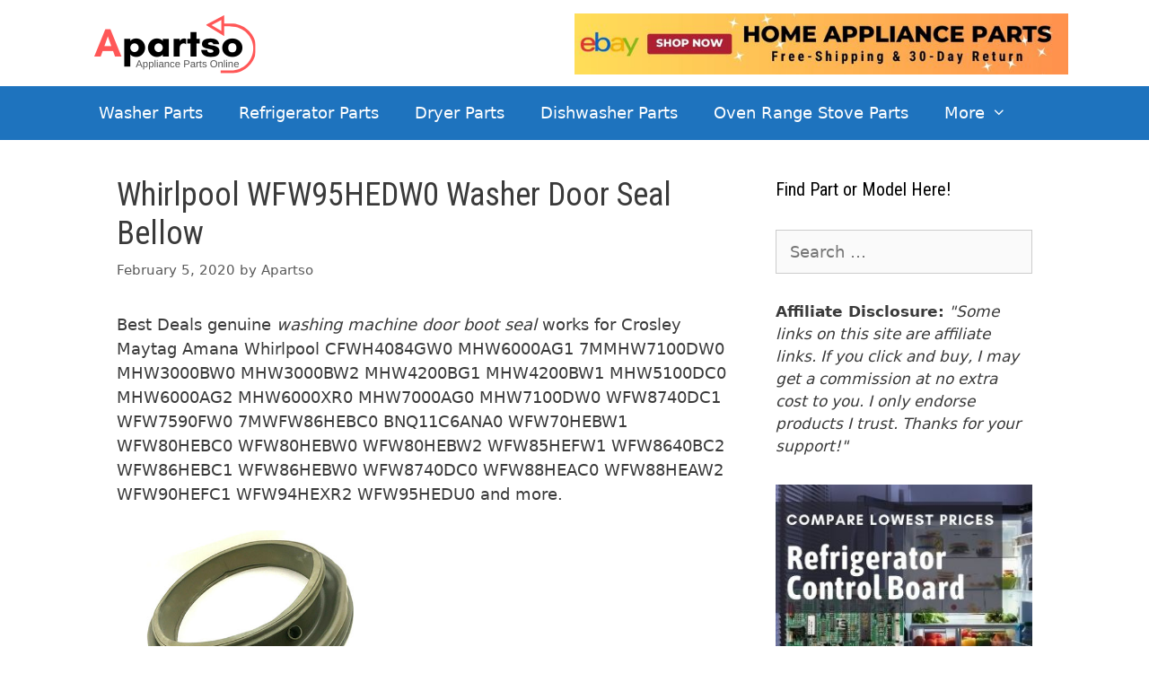

--- FILE ---
content_type: text/html; charset=UTF-8
request_url: https://apartso.com/whirlpool-wfw95hedw0-washer-door-seal-bellow/
body_size: 18308
content:
<!DOCTYPE html>
<html dir="ltr" lang="en-US" prefix="og: https://ogp.me/ns#">
<head>
	<meta charset="UTF-8">
	<title>Whirlpool WFW95HEDW0 Washer Door Seal Bellow</title>
	<style>img:is([sizes="auto" i], [sizes^="auto," i]) { contain-intrinsic-size: 3000px 1500px }</style>
	
		<!-- All in One SEO 4.8.1.1 - aioseo.com -->
	<meta name="robots" content="max-image-preview:large" />
	<meta name="author" content="Apartso"/>
	<meta name="google-site-verification" content="zQKebcv6aKBhohVJR8CESMazof5LgxcqibL9esmfmD0" />
	<meta name="msvalidate.01" content="0BA4C687602FCC901FF0E755E1FDB712" />
	<link rel="canonical" href="https://apartso.com/whirlpool-wfw95hedw0-washer-door-seal-bellow/" />
	<meta name="generator" content="All in One SEO (AIOSEO) 4.8.1.1" />

		<script async src="https://pagead2.googlesyndication.com/pagead/js/adsbygoogle.js?client=ca-pub-2350410087657153"
     crossorigin="anonymous"></script>
<meta name="fo-verify" content="6b305916-3548-4e8b-ac30-7e298c46629b">
		<meta property="og:locale" content="en_US" />
		<meta property="og:site_name" content="Apartso | Appliance Parts Online" />
		<meta property="og:type" content="article" />
		<meta property="og:title" content="Whirlpool WFW95HEDW0 Washer Door Seal Bellow" />
		<meta property="og:url" content="https://apartso.com/whirlpool-wfw95hedw0-washer-door-seal-bellow/" />
		<meta property="og:image" content="https://apartso.com/wp-content/uploads/2020/04/Apartso-New-200x81-1.png" />
		<meta property="og:image:secure_url" content="https://apartso.com/wp-content/uploads/2020/04/Apartso-New-200x81-1.png" />
		<meta property="article:published_time" content="2020-02-05T07:32:28+00:00" />
		<meta property="article:modified_time" content="2021-02-11T11:08:50+00:00" />
		<meta property="article:publisher" content="https://www.facebook.com/apartso/" />
		<meta name="twitter:card" content="summary" />
		<meta name="twitter:site" content="@Apartso2" />
		<meta name="twitter:title" content="Whirlpool WFW95HEDW0 Washer Door Seal Bellow" />
		<meta name="twitter:creator" content="@Apartso2" />
		<meta name="twitter:image" content="https://apartso.com/wp-content/uploads/2020/04/Apartso-New-200x81-1.png" />
		<script type="application/ld+json" class="aioseo-schema">
			{"@context":"https:\/\/schema.org","@graph":[{"@type":"Article","@id":"https:\/\/apartso.com\/whirlpool-wfw95hedw0-washer-door-seal-bellow\/#article","name":"Whirlpool WFW95HEDW0 Washer Door Seal Bellow","headline":"Whirlpool WFW95HEDW0 Washer Door Seal Bellow","author":{"@id":"https:\/\/apartso.com\/author\/admin\/#author"},"publisher":{"@id":"https:\/\/apartso.com\/#organization"},"image":{"@type":"ImageObject","url":"https:\/\/apartso.com\/wp-content\/uploads\/2019\/12\/W10340443-Washer-Door-Boot-Seal-4.jpg","width":500,"height":354},"datePublished":"2020-02-05T07:32:28+00:00","dateModified":"2021-02-11T11:08:50+00:00","inLanguage":"en-US","mainEntityOfPage":{"@id":"https:\/\/apartso.com\/whirlpool-wfw95hedw0-washer-door-seal-bellow\/#webpage"},"isPartOf":{"@id":"https:\/\/apartso.com\/whirlpool-wfw95hedw0-washer-door-seal-bellow\/#webpage"},"articleSection":"Amana, Crosley, Door Boot Seal, Maytag, Washer, Washer Door Boot Seal, Whirlpool, Amana Door Boot Seal, Crosley Door Boot Seal, Front Load Washer Door Boot Seal, Maytag Washer Door Boot Seal, Washer Door Boot Seal W10340443, Washing Machine Door Boot Seal, Whirlpool Washer Door Boot Seal"},{"@type":"BreadcrumbList","@id":"https:\/\/apartso.com\/whirlpool-wfw95hedw0-washer-door-seal-bellow\/#breadcrumblist","itemListElement":[{"@type":"ListItem","@id":"https:\/\/apartso.com\/#listItem","position":1,"name":"Home","item":"https:\/\/apartso.com\/","nextItem":{"@type":"ListItem","@id":"https:\/\/apartso.com\/whirlpool-wfw95hedw0-washer-door-seal-bellow\/#listItem","name":"Whirlpool WFW95HEDW0 Washer Door Seal Bellow"}},{"@type":"ListItem","@id":"https:\/\/apartso.com\/whirlpool-wfw95hedw0-washer-door-seal-bellow\/#listItem","position":2,"name":"Whirlpool WFW95HEDW0 Washer Door Seal Bellow","previousItem":{"@type":"ListItem","@id":"https:\/\/apartso.com\/#listItem","name":"Home"}}]},{"@type":"Organization","@id":"https:\/\/apartso.com\/#organization","name":"Apartso","description":"Appliance Parts Online","url":"https:\/\/apartso.com\/","logo":{"@type":"ImageObject","url":"https:\/\/apartso.com\/wp-content\/uploads\/2020\/04\/Apartso-New-200x81-1.png","@id":"https:\/\/apartso.com\/whirlpool-wfw95hedw0-washer-door-seal-bellow\/#organizationLogo","width":200,"height":81,"caption":"Apartso Logo 200x81"},"image":{"@id":"https:\/\/apartso.com\/whirlpool-wfw95hedw0-washer-door-seal-bellow\/#organizationLogo"},"sameAs":["https:\/\/www.facebook.com\/apartso\/","https:\/\/twitter.com\/Apartso2","https:\/\/www.pinterest.com\/apartso2020\/","https:\/\/apartso.tumblr.com\/"]},{"@type":"Person","@id":"https:\/\/apartso.com\/author\/admin\/#author","url":"https:\/\/apartso.com\/author\/admin\/","name":"Apartso","image":{"@type":"ImageObject","@id":"https:\/\/apartso.com\/whirlpool-wfw95hedw0-washer-door-seal-bellow\/#authorImage","url":"https:\/\/secure.gravatar.com\/avatar\/ce9cdf87f94186213c5355e1eae97b4676b5317ae8ce9962407900543a06ff0c?s=96&d=mm&r=g","width":96,"height":96,"caption":"Apartso"}},{"@type":"WebPage","@id":"https:\/\/apartso.com\/whirlpool-wfw95hedw0-washer-door-seal-bellow\/#webpage","url":"https:\/\/apartso.com\/whirlpool-wfw95hedw0-washer-door-seal-bellow\/","name":"Whirlpool WFW95HEDW0 Washer Door Seal Bellow","inLanguage":"en-US","isPartOf":{"@id":"https:\/\/apartso.com\/#website"},"breadcrumb":{"@id":"https:\/\/apartso.com\/whirlpool-wfw95hedw0-washer-door-seal-bellow\/#breadcrumblist"},"author":{"@id":"https:\/\/apartso.com\/author\/admin\/#author"},"creator":{"@id":"https:\/\/apartso.com\/author\/admin\/#author"},"image":{"@type":"ImageObject","url":"https:\/\/apartso.com\/wp-content\/uploads\/2019\/12\/W10340443-Washer-Door-Boot-Seal-4.jpg","@id":"https:\/\/apartso.com\/whirlpool-wfw95hedw0-washer-door-seal-bellow\/#mainImage","width":500,"height":354},"primaryImageOfPage":{"@id":"https:\/\/apartso.com\/whirlpool-wfw95hedw0-washer-door-seal-bellow\/#mainImage"},"datePublished":"2020-02-05T07:32:28+00:00","dateModified":"2021-02-11T11:08:50+00:00"},{"@type":"WebSite","@id":"https:\/\/apartso.com\/#website","url":"https:\/\/apartso.com\/","name":"Apartso","description":"Appliance Parts Online","inLanguage":"en-US","publisher":{"@id":"https:\/\/apartso.com\/#organization"}}]}
		</script>
		<script type="text/javascript">
			(function(c,l,a,r,i,t,y){
			c[a]=c[a]||function(){(c[a].q=c[a].q||[]).push(arguments)};t=l.createElement(r);t.async=1;
			t.src="https://www.clarity.ms/tag/"+i+"?ref=aioseo";y=l.getElementsByTagName(r)[0];y.parentNode.insertBefore(t,y);
		})(window, document, "clarity", "script", "nh9966gbq1");
		</script>
		<!-- All in One SEO -->

<meta name="viewport" content="width=device-width, initial-scale=1"><link href='https://fonts.gstatic.com' crossorigin rel='preconnect' />
<link href='https://fonts.googleapis.com' crossorigin rel='preconnect' />
<link rel="alternate" type="application/rss+xml" title="Apartso &raquo; Feed" href="https://apartso.com/feed/" />
<link rel="alternate" type="application/rss+xml" title="Apartso &raquo; Comments Feed" href="https://apartso.com/comments/feed/" />
<link rel="alternate" type="application/rss+xml" title="Apartso &raquo; Whirlpool WFW95HEDW0 Washer Door Seal Bellow Comments Feed" href="https://apartso.com/whirlpool-wfw95hedw0-washer-door-seal-bellow/feed/" />
		<!-- This site uses the Google Analytics by MonsterInsights plugin v9.4.1 - Using Analytics tracking - https://www.monsterinsights.com/ -->
		<!-- Note: MonsterInsights is not currently configured on this site. The site owner needs to authenticate with Google Analytics in the MonsterInsights settings panel. -->
					<!-- No tracking code set -->
				<!-- / Google Analytics by MonsterInsights -->
		<script>
window._wpemojiSettings = {"baseUrl":"https:\/\/s.w.org\/images\/core\/emoji\/15.1.0\/72x72\/","ext":".png","svgUrl":"https:\/\/s.w.org\/images\/core\/emoji\/15.1.0\/svg\/","svgExt":".svg","source":{"concatemoji":"https:\/\/apartso.com\/wp-includes\/js\/wp-emoji-release.min.js?ver=6.8"}};
/*! This file is auto-generated */
!function(i,n){var o,s,e;function c(e){try{var t={supportTests:e,timestamp:(new Date).valueOf()};sessionStorage.setItem(o,JSON.stringify(t))}catch(e){}}function p(e,t,n){e.clearRect(0,0,e.canvas.width,e.canvas.height),e.fillText(t,0,0);var t=new Uint32Array(e.getImageData(0,0,e.canvas.width,e.canvas.height).data),r=(e.clearRect(0,0,e.canvas.width,e.canvas.height),e.fillText(n,0,0),new Uint32Array(e.getImageData(0,0,e.canvas.width,e.canvas.height).data));return t.every(function(e,t){return e===r[t]})}function u(e,t,n){switch(t){case"flag":return n(e,"\ud83c\udff3\ufe0f\u200d\u26a7\ufe0f","\ud83c\udff3\ufe0f\u200b\u26a7\ufe0f")?!1:!n(e,"\ud83c\uddfa\ud83c\uddf3","\ud83c\uddfa\u200b\ud83c\uddf3")&&!n(e,"\ud83c\udff4\udb40\udc67\udb40\udc62\udb40\udc65\udb40\udc6e\udb40\udc67\udb40\udc7f","\ud83c\udff4\u200b\udb40\udc67\u200b\udb40\udc62\u200b\udb40\udc65\u200b\udb40\udc6e\u200b\udb40\udc67\u200b\udb40\udc7f");case"emoji":return!n(e,"\ud83d\udc26\u200d\ud83d\udd25","\ud83d\udc26\u200b\ud83d\udd25")}return!1}function f(e,t,n){var r="undefined"!=typeof WorkerGlobalScope&&self instanceof WorkerGlobalScope?new OffscreenCanvas(300,150):i.createElement("canvas"),a=r.getContext("2d",{willReadFrequently:!0}),o=(a.textBaseline="top",a.font="600 32px Arial",{});return e.forEach(function(e){o[e]=t(a,e,n)}),o}function t(e){var t=i.createElement("script");t.src=e,t.defer=!0,i.head.appendChild(t)}"undefined"!=typeof Promise&&(o="wpEmojiSettingsSupports",s=["flag","emoji"],n.supports={everything:!0,everythingExceptFlag:!0},e=new Promise(function(e){i.addEventListener("DOMContentLoaded",e,{once:!0})}),new Promise(function(t){var n=function(){try{var e=JSON.parse(sessionStorage.getItem(o));if("object"==typeof e&&"number"==typeof e.timestamp&&(new Date).valueOf()<e.timestamp+604800&&"object"==typeof e.supportTests)return e.supportTests}catch(e){}return null}();if(!n){if("undefined"!=typeof Worker&&"undefined"!=typeof OffscreenCanvas&&"undefined"!=typeof URL&&URL.createObjectURL&&"undefined"!=typeof Blob)try{var e="postMessage("+f.toString()+"("+[JSON.stringify(s),u.toString(),p.toString()].join(",")+"));",r=new Blob([e],{type:"text/javascript"}),a=new Worker(URL.createObjectURL(r),{name:"wpTestEmojiSupports"});return void(a.onmessage=function(e){c(n=e.data),a.terminate(),t(n)})}catch(e){}c(n=f(s,u,p))}t(n)}).then(function(e){for(var t in e)n.supports[t]=e[t],n.supports.everything=n.supports.everything&&n.supports[t],"flag"!==t&&(n.supports.everythingExceptFlag=n.supports.everythingExceptFlag&&n.supports[t]);n.supports.everythingExceptFlag=n.supports.everythingExceptFlag&&!n.supports.flag,n.DOMReady=!1,n.readyCallback=function(){n.DOMReady=!0}}).then(function(){return e}).then(function(){var e;n.supports.everything||(n.readyCallback(),(e=n.source||{}).concatemoji?t(e.concatemoji):e.wpemoji&&e.twemoji&&(t(e.twemoji),t(e.wpemoji)))}))}((window,document),window._wpemojiSettings);
</script>
<link rel='stylesheet' id='generate-fonts-css' href='//fonts.googleapis.com/css?family=Roboto+Condensed:300,300italic,regular,italic,700,700italic' media='all' />
<style id='wp-emoji-styles-inline-css'>

	img.wp-smiley, img.emoji {
		display: inline !important;
		border: none !important;
		box-shadow: none !important;
		height: 1em !important;
		width: 1em !important;
		margin: 0 0.07em !important;
		vertical-align: -0.1em !important;
		background: none !important;
		padding: 0 !important;
	}
</style>
<link rel='stylesheet' id='wp-block-library-css' href='https://apartso.com/wp-includes/css/dist/block-library/style.min.css?ver=6.8' media='all' />
<style id='classic-theme-styles-inline-css'>
/*! This file is auto-generated */
.wp-block-button__link{color:#fff;background-color:#32373c;border-radius:9999px;box-shadow:none;text-decoration:none;padding:calc(.667em + 2px) calc(1.333em + 2px);font-size:1.125em}.wp-block-file__button{background:#32373c;color:#fff;text-decoration:none}
</style>
<style id='global-styles-inline-css'>
:root{--wp--preset--aspect-ratio--square: 1;--wp--preset--aspect-ratio--4-3: 4/3;--wp--preset--aspect-ratio--3-4: 3/4;--wp--preset--aspect-ratio--3-2: 3/2;--wp--preset--aspect-ratio--2-3: 2/3;--wp--preset--aspect-ratio--16-9: 16/9;--wp--preset--aspect-ratio--9-16: 9/16;--wp--preset--color--black: #000000;--wp--preset--color--cyan-bluish-gray: #abb8c3;--wp--preset--color--white: #ffffff;--wp--preset--color--pale-pink: #f78da7;--wp--preset--color--vivid-red: #cf2e2e;--wp--preset--color--luminous-vivid-orange: #ff6900;--wp--preset--color--luminous-vivid-amber: #fcb900;--wp--preset--color--light-green-cyan: #7bdcb5;--wp--preset--color--vivid-green-cyan: #00d084;--wp--preset--color--pale-cyan-blue: #8ed1fc;--wp--preset--color--vivid-cyan-blue: #0693e3;--wp--preset--color--vivid-purple: #9b51e0;--wp--preset--color--contrast: var(--contrast);--wp--preset--color--contrast-2: var(--contrast-2);--wp--preset--color--contrast-3: var(--contrast-3);--wp--preset--color--base: var(--base);--wp--preset--color--base-2: var(--base-2);--wp--preset--color--base-3: var(--base-3);--wp--preset--color--accent: var(--accent);--wp--preset--gradient--vivid-cyan-blue-to-vivid-purple: linear-gradient(135deg,rgba(6,147,227,1) 0%,rgb(155,81,224) 100%);--wp--preset--gradient--light-green-cyan-to-vivid-green-cyan: linear-gradient(135deg,rgb(122,220,180) 0%,rgb(0,208,130) 100%);--wp--preset--gradient--luminous-vivid-amber-to-luminous-vivid-orange: linear-gradient(135deg,rgba(252,185,0,1) 0%,rgba(255,105,0,1) 100%);--wp--preset--gradient--luminous-vivid-orange-to-vivid-red: linear-gradient(135deg,rgba(255,105,0,1) 0%,rgb(207,46,46) 100%);--wp--preset--gradient--very-light-gray-to-cyan-bluish-gray: linear-gradient(135deg,rgb(238,238,238) 0%,rgb(169,184,195) 100%);--wp--preset--gradient--cool-to-warm-spectrum: linear-gradient(135deg,rgb(74,234,220) 0%,rgb(151,120,209) 20%,rgb(207,42,186) 40%,rgb(238,44,130) 60%,rgb(251,105,98) 80%,rgb(254,248,76) 100%);--wp--preset--gradient--blush-light-purple: linear-gradient(135deg,rgb(255,206,236) 0%,rgb(152,150,240) 100%);--wp--preset--gradient--blush-bordeaux: linear-gradient(135deg,rgb(254,205,165) 0%,rgb(254,45,45) 50%,rgb(107,0,62) 100%);--wp--preset--gradient--luminous-dusk: linear-gradient(135deg,rgb(255,203,112) 0%,rgb(199,81,192) 50%,rgb(65,88,208) 100%);--wp--preset--gradient--pale-ocean: linear-gradient(135deg,rgb(255,245,203) 0%,rgb(182,227,212) 50%,rgb(51,167,181) 100%);--wp--preset--gradient--electric-grass: linear-gradient(135deg,rgb(202,248,128) 0%,rgb(113,206,126) 100%);--wp--preset--gradient--midnight: linear-gradient(135deg,rgb(2,3,129) 0%,rgb(40,116,252) 100%);--wp--preset--font-size--small: 13px;--wp--preset--font-size--medium: 20px;--wp--preset--font-size--large: 36px;--wp--preset--font-size--x-large: 42px;--wp--preset--spacing--20: 0.44rem;--wp--preset--spacing--30: 0.67rem;--wp--preset--spacing--40: 1rem;--wp--preset--spacing--50: 1.5rem;--wp--preset--spacing--60: 2.25rem;--wp--preset--spacing--70: 3.38rem;--wp--preset--spacing--80: 5.06rem;--wp--preset--shadow--natural: 6px 6px 9px rgba(0, 0, 0, 0.2);--wp--preset--shadow--deep: 12px 12px 50px rgba(0, 0, 0, 0.4);--wp--preset--shadow--sharp: 6px 6px 0px rgba(0, 0, 0, 0.2);--wp--preset--shadow--outlined: 6px 6px 0px -3px rgba(255, 255, 255, 1), 6px 6px rgba(0, 0, 0, 1);--wp--preset--shadow--crisp: 6px 6px 0px rgba(0, 0, 0, 1);}:where(.is-layout-flex){gap: 0.5em;}:where(.is-layout-grid){gap: 0.5em;}body .is-layout-flex{display: flex;}.is-layout-flex{flex-wrap: wrap;align-items: center;}.is-layout-flex > :is(*, div){margin: 0;}body .is-layout-grid{display: grid;}.is-layout-grid > :is(*, div){margin: 0;}:where(.wp-block-columns.is-layout-flex){gap: 2em;}:where(.wp-block-columns.is-layout-grid){gap: 2em;}:where(.wp-block-post-template.is-layout-flex){gap: 1.25em;}:where(.wp-block-post-template.is-layout-grid){gap: 1.25em;}.has-black-color{color: var(--wp--preset--color--black) !important;}.has-cyan-bluish-gray-color{color: var(--wp--preset--color--cyan-bluish-gray) !important;}.has-white-color{color: var(--wp--preset--color--white) !important;}.has-pale-pink-color{color: var(--wp--preset--color--pale-pink) !important;}.has-vivid-red-color{color: var(--wp--preset--color--vivid-red) !important;}.has-luminous-vivid-orange-color{color: var(--wp--preset--color--luminous-vivid-orange) !important;}.has-luminous-vivid-amber-color{color: var(--wp--preset--color--luminous-vivid-amber) !important;}.has-light-green-cyan-color{color: var(--wp--preset--color--light-green-cyan) !important;}.has-vivid-green-cyan-color{color: var(--wp--preset--color--vivid-green-cyan) !important;}.has-pale-cyan-blue-color{color: var(--wp--preset--color--pale-cyan-blue) !important;}.has-vivid-cyan-blue-color{color: var(--wp--preset--color--vivid-cyan-blue) !important;}.has-vivid-purple-color{color: var(--wp--preset--color--vivid-purple) !important;}.has-black-background-color{background-color: var(--wp--preset--color--black) !important;}.has-cyan-bluish-gray-background-color{background-color: var(--wp--preset--color--cyan-bluish-gray) !important;}.has-white-background-color{background-color: var(--wp--preset--color--white) !important;}.has-pale-pink-background-color{background-color: var(--wp--preset--color--pale-pink) !important;}.has-vivid-red-background-color{background-color: var(--wp--preset--color--vivid-red) !important;}.has-luminous-vivid-orange-background-color{background-color: var(--wp--preset--color--luminous-vivid-orange) !important;}.has-luminous-vivid-amber-background-color{background-color: var(--wp--preset--color--luminous-vivid-amber) !important;}.has-light-green-cyan-background-color{background-color: var(--wp--preset--color--light-green-cyan) !important;}.has-vivid-green-cyan-background-color{background-color: var(--wp--preset--color--vivid-green-cyan) !important;}.has-pale-cyan-blue-background-color{background-color: var(--wp--preset--color--pale-cyan-blue) !important;}.has-vivid-cyan-blue-background-color{background-color: var(--wp--preset--color--vivid-cyan-blue) !important;}.has-vivid-purple-background-color{background-color: var(--wp--preset--color--vivid-purple) !important;}.has-black-border-color{border-color: var(--wp--preset--color--black) !important;}.has-cyan-bluish-gray-border-color{border-color: var(--wp--preset--color--cyan-bluish-gray) !important;}.has-white-border-color{border-color: var(--wp--preset--color--white) !important;}.has-pale-pink-border-color{border-color: var(--wp--preset--color--pale-pink) !important;}.has-vivid-red-border-color{border-color: var(--wp--preset--color--vivid-red) !important;}.has-luminous-vivid-orange-border-color{border-color: var(--wp--preset--color--luminous-vivid-orange) !important;}.has-luminous-vivid-amber-border-color{border-color: var(--wp--preset--color--luminous-vivid-amber) !important;}.has-light-green-cyan-border-color{border-color: var(--wp--preset--color--light-green-cyan) !important;}.has-vivid-green-cyan-border-color{border-color: var(--wp--preset--color--vivid-green-cyan) !important;}.has-pale-cyan-blue-border-color{border-color: var(--wp--preset--color--pale-cyan-blue) !important;}.has-vivid-cyan-blue-border-color{border-color: var(--wp--preset--color--vivid-cyan-blue) !important;}.has-vivid-purple-border-color{border-color: var(--wp--preset--color--vivid-purple) !important;}.has-vivid-cyan-blue-to-vivid-purple-gradient-background{background: var(--wp--preset--gradient--vivid-cyan-blue-to-vivid-purple) !important;}.has-light-green-cyan-to-vivid-green-cyan-gradient-background{background: var(--wp--preset--gradient--light-green-cyan-to-vivid-green-cyan) !important;}.has-luminous-vivid-amber-to-luminous-vivid-orange-gradient-background{background: var(--wp--preset--gradient--luminous-vivid-amber-to-luminous-vivid-orange) !important;}.has-luminous-vivid-orange-to-vivid-red-gradient-background{background: var(--wp--preset--gradient--luminous-vivid-orange-to-vivid-red) !important;}.has-very-light-gray-to-cyan-bluish-gray-gradient-background{background: var(--wp--preset--gradient--very-light-gray-to-cyan-bluish-gray) !important;}.has-cool-to-warm-spectrum-gradient-background{background: var(--wp--preset--gradient--cool-to-warm-spectrum) !important;}.has-blush-light-purple-gradient-background{background: var(--wp--preset--gradient--blush-light-purple) !important;}.has-blush-bordeaux-gradient-background{background: var(--wp--preset--gradient--blush-bordeaux) !important;}.has-luminous-dusk-gradient-background{background: var(--wp--preset--gradient--luminous-dusk) !important;}.has-pale-ocean-gradient-background{background: var(--wp--preset--gradient--pale-ocean) !important;}.has-electric-grass-gradient-background{background: var(--wp--preset--gradient--electric-grass) !important;}.has-midnight-gradient-background{background: var(--wp--preset--gradient--midnight) !important;}.has-small-font-size{font-size: var(--wp--preset--font-size--small) !important;}.has-medium-font-size{font-size: var(--wp--preset--font-size--medium) !important;}.has-large-font-size{font-size: var(--wp--preset--font-size--large) !important;}.has-x-large-font-size{font-size: var(--wp--preset--font-size--x-large) !important;}
:where(.wp-block-post-template.is-layout-flex){gap: 1.25em;}:where(.wp-block-post-template.is-layout-grid){gap: 1.25em;}
:where(.wp-block-columns.is-layout-flex){gap: 2em;}:where(.wp-block-columns.is-layout-grid){gap: 2em;}
:root :where(.wp-block-pullquote){font-size: 1.5em;line-height: 1.6;}
</style>
<link rel='stylesheet' id='contact-form-7-css' href='https://apartso.com/wp-content/plugins/contact-form-7/includes/css/styles.css?ver=6.0.6' media='all' />
<link rel='stylesheet' id='rpt_front_style-css' href='https://apartso.com/wp-content/plugins/related-posts-thumbnails/assets/css/front.css?ver=4.2.1' media='all' />
<link rel='stylesheet' id='generate-style-grid-css' href='https://apartso.com/wp-content/themes/generatepress/assets/css/unsemantic-grid.min.css?ver=3.5.1' media='all' />
<link rel='stylesheet' id='generate-style-css' href='https://apartso.com/wp-content/themes/generatepress/assets/css/style.min.css?ver=3.5.1' media='all' />
<style id='generate-style-inline-css'>
body{background-color:#ffffff;color:#3a3a3a;}a{color:#0066bf;}a:hover, a:focus{text-decoration:underline;}.entry-title a, .site-branding a, a.button, .wp-block-button__link, .main-navigation a{text-decoration:none;}a:hover, a:focus, a:active{color:#000000;}body .grid-container{max-width:1100px;}.wp-block-group__inner-container{max-width:1100px;margin-left:auto;margin-right:auto;}.site-header .header-image{width:200px;}.generate-back-to-top{font-size:20px;border-radius:3px;position:fixed;bottom:30px;right:30px;line-height:40px;width:40px;text-align:center;z-index:10;transition:opacity 300ms ease-in-out;opacity:0.1;transform:translateY(1000px);}.generate-back-to-top__show{opacity:1;transform:translateY(0);}:root{--contrast:#222222;--contrast-2:#575760;--contrast-3:#b2b2be;--base:#f0f0f0;--base-2:#f7f8f9;--base-3:#ffffff;--accent:#1e73be;}:root .has-contrast-color{color:var(--contrast);}:root .has-contrast-background-color{background-color:var(--contrast);}:root .has-contrast-2-color{color:var(--contrast-2);}:root .has-contrast-2-background-color{background-color:var(--contrast-2);}:root .has-contrast-3-color{color:var(--contrast-3);}:root .has-contrast-3-background-color{background-color:var(--contrast-3);}:root .has-base-color{color:var(--base);}:root .has-base-background-color{background-color:var(--base);}:root .has-base-2-color{color:var(--base-2);}:root .has-base-2-background-color{background-color:var(--base-2);}:root .has-base-3-color{color:var(--base-3);}:root .has-base-3-background-color{background-color:var(--base-3);}:root .has-accent-color{color:var(--accent);}:root .has-accent-background-color{background-color:var(--accent);}body, button, input, select, textarea{font-family:-apple-system, system-ui, BlinkMacSystemFont, "Segoe UI", Helvetica, Arial, sans-serif, "Apple Color Emoji", "Segoe UI Emoji", "Segoe UI Symbol";font-size:18px;}body{line-height:1.5;}.entry-content > [class*="wp-block-"]:not(:last-child):not(.wp-block-heading){margin-bottom:1.5em;}.main-title{font-size:45px;}.main-navigation .main-nav ul ul li a{font-size:14px;}.sidebar .widget, .footer-widgets .widget{font-size:17px;}h1{font-family:"Roboto Condensed", sans-serif;font-weight:400;font-size:36px;}h2{font-family:"Roboto Condensed", sans-serif;font-weight:400;font-size:32px;}h3{font-family:"Roboto Condensed", sans-serif;font-weight:400;font-size:24px;}h4{font-size:inherit;}h5{font-size:inherit;}@media (max-width:768px){.main-title{font-size:30px;}h1{font-size:28px;}h2{font-size:26px;}}.top-bar{background-color:#636363;color:#ffffff;}.top-bar a{color:#ffffff;}.top-bar a:hover{color:#303030;}.site-header{background-color:#ffffff;color:#3a3a3a;}.site-header a{color:#3a3a3a;}.main-title a,.main-title a:hover{color:#222222;}.site-description{color:#757575;}.main-navigation,.main-navigation ul ul{background-color:#1e73be;}.main-navigation .main-nav ul li a, .main-navigation .menu-toggle, .main-navigation .menu-bar-items{color:#ffffff;}.main-navigation .main-nav ul li:not([class*="current-menu-"]):hover > a, .main-navigation .main-nav ul li:not([class*="current-menu-"]):focus > a, .main-navigation .main-nav ul li.sfHover:not([class*="current-menu-"]) > a, .main-navigation .menu-bar-item:hover > a, .main-navigation .menu-bar-item.sfHover > a{color:#ffffff;background-color:#035a9e;}button.menu-toggle:hover,button.menu-toggle:focus,.main-navigation .mobile-bar-items a,.main-navigation .mobile-bar-items a:hover,.main-navigation .mobile-bar-items a:focus{color:#ffffff;}.main-navigation .main-nav ul li[class*="current-menu-"] > a{color:#ffffff;background-color:#035a9e;}.navigation-search input[type="search"],.navigation-search input[type="search"]:active, .navigation-search input[type="search"]:focus, .main-navigation .main-nav ul li.search-item.active > a, .main-navigation .menu-bar-items .search-item.active > a{color:#ffffff;background-color:#035a9e;}.main-navigation ul ul{background-color:#035a9e;}.main-navigation .main-nav ul ul li a{color:#ffffff;}.main-navigation .main-nav ul ul li:not([class*="current-menu-"]):hover > a,.main-navigation .main-nav ul ul li:not([class*="current-menu-"]):focus > a, .main-navigation .main-nav ul ul li.sfHover:not([class*="current-menu-"]) > a{color:#bbd2e8;background-color:#035a9e;}.main-navigation .main-nav ul ul li[class*="current-menu-"] > a{color:#bbd2e8;background-color:#035a9e;}.separate-containers .inside-article, .separate-containers .comments-area, .separate-containers .page-header, .one-container .container, .separate-containers .paging-navigation, .inside-page-header{background-color:#ffffff;}.entry-meta{color:#595959;}.entry-meta a{color:#595959;}.entry-meta a:hover{color:#1e73be;}.sidebar .widget{background-color:#ffffff;}.sidebar .widget .widget-title{color:#000000;}.footer-widgets{background-color:#ffffff;}.footer-widgets .widget-title{color:#000000;}.site-info{color:#ffffff;background-color:#222222;}.site-info a{color:#ffffff;}.site-info a:hover{color:#606060;}.footer-bar .widget_nav_menu .current-menu-item a{color:#606060;}input[type="text"],input[type="email"],input[type="url"],input[type="password"],input[type="search"],input[type="tel"],input[type="number"],textarea,select{color:#666666;background-color:#fafafa;border-color:#cccccc;}input[type="text"]:focus,input[type="email"]:focus,input[type="url"]:focus,input[type="password"]:focus,input[type="search"]:focus,input[type="tel"]:focus,input[type="number"]:focus,textarea:focus,select:focus{color:#666666;background-color:#ffffff;border-color:#bfbfbf;}button,html input[type="button"],input[type="reset"],input[type="submit"],a.button,a.wp-block-button__link:not(.has-background){color:#ffffff;background-color:#666666;}button:hover,html input[type="button"]:hover,input[type="reset"]:hover,input[type="submit"]:hover,a.button:hover,button:focus,html input[type="button"]:focus,input[type="reset"]:focus,input[type="submit"]:focus,a.button:focus,a.wp-block-button__link:not(.has-background):active,a.wp-block-button__link:not(.has-background):focus,a.wp-block-button__link:not(.has-background):hover{color:#ffffff;background-color:#3f3f3f;}a.generate-back-to-top{background-color:rgba( 0,0,0,0.4 );color:#ffffff;}a.generate-back-to-top:hover,a.generate-back-to-top:focus{background-color:rgba( 0,0,0,0.6 );color:#ffffff;}:root{--gp-search-modal-bg-color:var(--base-3);--gp-search-modal-text-color:var(--contrast);--gp-search-modal-overlay-bg-color:rgba(0,0,0,0.2);}@media (max-width:768px){.main-navigation .menu-bar-item:hover > a, .main-navigation .menu-bar-item.sfHover > a{background:none;color:#ffffff;}}.inside-top-bar{padding:10px;}.inside-header{padding:40px;}.site-main .wp-block-group__inner-container{padding:40px;}.entry-content .alignwide, body:not(.no-sidebar) .entry-content .alignfull{margin-left:-40px;width:calc(100% + 80px);max-width:calc(100% + 80px);}.rtl .menu-item-has-children .dropdown-menu-toggle{padding-left:20px;}.rtl .main-navigation .main-nav ul li.menu-item-has-children > a{padding-right:20px;}.site-info{padding:20px;}@media (max-width:768px){.separate-containers .inside-article, .separate-containers .comments-area, .separate-containers .page-header, .separate-containers .paging-navigation, .one-container .site-content, .inside-page-header{padding:30px;}.site-main .wp-block-group__inner-container{padding:30px;}.site-info{padding-right:10px;padding-left:10px;}.entry-content .alignwide, body:not(.no-sidebar) .entry-content .alignfull{margin-left:-30px;width:calc(100% + 60px);max-width:calc(100% + 60px);}}.one-container .sidebar .widget{padding:0px;}@media (max-width:768px){.main-navigation .menu-toggle,.main-navigation .mobile-bar-items,.sidebar-nav-mobile:not(#sticky-placeholder){display:block;}.main-navigation ul,.gen-sidebar-nav{display:none;}[class*="nav-float-"] .site-header .inside-header > *{float:none;clear:both;}}
</style>
<link rel='stylesheet' id='generate-mobile-style-css' href='https://apartso.com/wp-content/themes/generatepress/assets/css/mobile.min.css?ver=3.5.1' media='all' />
<link rel='stylesheet' id='generate-font-icons-css' href='https://apartso.com/wp-content/themes/generatepress/assets/css/components/font-icons.min.css?ver=3.5.1' media='all' />
<link rel='stylesheet' id='font-awesome-css' href='https://apartso.com/wp-content/themes/generatepress/assets/css/components/font-awesome.min.css?ver=4.7' media='all' />
<link rel='stylesheet' id='heateor_sss_frontend_css-css' href='https://apartso.com/wp-content/plugins/sassy-social-share/public/css/sassy-social-share-public.css?ver=3.3.74' media='all' />
<style id='heateor_sss_frontend_css-inline-css'>
.heateor_sss_button_instagram span.heateor_sss_svg,a.heateor_sss_instagram span.heateor_sss_svg{background:radial-gradient(circle at 30% 107%,#fdf497 0,#fdf497 5%,#fd5949 45%,#d6249f 60%,#285aeb 90%)}.heateor_sss_horizontal_sharing .heateor_sss_svg,.heateor_sss_standard_follow_icons_container .heateor_sss_svg{color:#fff;border-width:0px;border-style:solid;border-color:transparent}.heateor_sss_horizontal_sharing .heateorSssTCBackground{color:#666}.heateor_sss_horizontal_sharing span.heateor_sss_svg:hover,.heateor_sss_standard_follow_icons_container span.heateor_sss_svg:hover{border-color:transparent;}.heateor_sss_vertical_sharing span.heateor_sss_svg,.heateor_sss_floating_follow_icons_container span.heateor_sss_svg{color:#fff;border-width:0px;border-style:solid;border-color:transparent;}.heateor_sss_vertical_sharing .heateorSssTCBackground{color:#666;}.heateor_sss_vertical_sharing span.heateor_sss_svg:hover,.heateor_sss_floating_follow_icons_container span.heateor_sss_svg:hover{border-color:transparent;}@media screen and (max-width:783px) {.heateor_sss_vertical_sharing{display:none!important}}
</style>
<script src="https://apartso.com/wp-includes/js/jquery/jquery.min.js?ver=3.7.1" id="jquery-core-js"></script>
<script src="https://apartso.com/wp-includes/js/jquery/jquery-migrate.min.js?ver=3.4.1" id="jquery-migrate-js"></script>
<link rel="https://api.w.org/" href="https://apartso.com/wp-json/" /><link rel="alternate" title="JSON" type="application/json" href="https://apartso.com/wp-json/wp/v2/posts/10677" /><link rel="EditURI" type="application/rsd+xml" title="RSD" href="https://apartso.com/xmlrpc.php?rsd" />
<meta name="generator" content="WordPress 6.8" />
<link rel='shortlink' href='https://apartso.com/?p=10677' />
<link rel="alternate" title="oEmbed (JSON)" type="application/json+oembed" href="https://apartso.com/wp-json/oembed/1.0/embed?url=https%3A%2F%2Fapartso.com%2Fwhirlpool-wfw95hedw0-washer-door-seal-bellow%2F" />
<link rel="alternate" title="oEmbed (XML)" type="text/xml+oembed" href="https://apartso.com/wp-json/oembed/1.0/embed?url=https%3A%2F%2Fapartso.com%2Fwhirlpool-wfw95hedw0-washer-door-seal-bellow%2F&#038;format=xml" />
        <style>
            #related_posts_thumbnails li {
                border-right: 1px solid #dddddd;
                background-color: #ffffff            }

            #related_posts_thumbnails li:hover {
                background-color: #eeeeee;
            }

            .relpost_content {
                font-size: 14px;
                color: #333333;
            }

            .relpost-block-single {
                background-color: #ffffff;
                border-right: 1px solid #dddddd;
                border-left: 1px solid #dddddd;
                margin-right: -1px;
            }

            .relpost-block-single:hover {
                background-color: #eeeeee;
            }
        </style>

        <link rel="pingback" href="https://apartso.com/xmlrpc.php">
<link rel="icon" href="https://apartso.com/wp-content/uploads/2019/05/cropped-Copy-of-Copy-of-Copy-of-Apartso-15-1-32x32.png" sizes="32x32" />
<link rel="icon" href="https://apartso.com/wp-content/uploads/2019/05/cropped-Copy-of-Copy-of-Copy-of-Apartso-15-1-192x192.png" sizes="192x192" />
<link rel="apple-touch-icon" href="https://apartso.com/wp-content/uploads/2019/05/cropped-Copy-of-Copy-of-Copy-of-Apartso-15-1-180x180.png" />
<meta name="msapplication-TileImage" content="https://apartso.com/wp-content/uploads/2019/05/cropped-Copy-of-Copy-of-Copy-of-Apartso-15-1-270x270.png" />
		<style id="wp-custom-css">
			.page-header-image-single {
      display: none;
}
@media (min-width: 768px) {
    #primary {
        width: 72%;
    }
    #right-sidebar {
        width: 28%;
    }
}
.inside-header {
padding-top: 15px;
padding-bottom: 0px;
}
.paging-navigation {
    display: none;
}
.main-navigation a {
font-size: 18px;
}
h2 {
      color: #3582C4;
    }
h3 {
      color: #E78F42     ;
    }		</style>
		</head>

<body class="wp-singular post-template-default single single-post postid-10677 single-format-standard wp-custom-logo wp-embed-responsive wp-theme-generatepress right-sidebar nav-below-header one-container fluid-header active-footer-widgets-4 nav-aligned-left header-aligned-left dropdown-hover featured-image-active" itemtype="https://schema.org/Blog" itemscope>
	<a class="screen-reader-text skip-link" href="#content" title="Skip to content">Skip to content</a>		<header class="site-header" id="masthead" aria-label="Site"  itemtype="https://schema.org/WPHeader" itemscope>
			<div class="inside-header grid-container grid-parent">
							<div class="header-widget">
				<aside id="media_image-9" class="widget inner-padding widget_media_image"><a href="https://ebay.us/I9Qw0z" target="_blank"><img width="728" height="90" src="https://apartso.com/wp-content/uploads/2023/12/Home-Appliance-Parts-Best-Deals-on-eBay.jpg" class="image wp-image-29999  attachment-full size-full" alt="Get Best Deals for Home Appliance Replacement Parts on eBay" style="max-width: 100%; height: auto;" decoding="async" fetchpriority="high" srcset="https://apartso.com/wp-content/uploads/2023/12/Home-Appliance-Parts-Best-Deals-on-eBay.jpg 728w, https://apartso.com/wp-content/uploads/2023/12/Home-Appliance-Parts-Best-Deals-on-eBay-300x37.jpg 300w, https://apartso.com/wp-content/uploads/2023/12/Home-Appliance-Parts-Best-Deals-on-eBay-500x62.jpg 500w" sizes="(max-width: 728px) 100vw, 728px" /></a></aside>			</div>
			<div class="site-logo">
					<a href="https://apartso.com/" rel="home">
						<img  class="header-image is-logo-image" alt="Apartso" src="https://apartso.com/wp-content/uploads/2020/04/Apartso-New-200x81-1.png" />
					</a>
				</div>			</div>
		</header>
				<nav class="main-navigation sub-menu-right" id="site-navigation" aria-label="Primary"  itemtype="https://schema.org/SiteNavigationElement" itemscope>
			<div class="inside-navigation grid-container grid-parent">
								<button class="menu-toggle" aria-controls="primary-menu" aria-expanded="false">
					<span class="mobile-menu">Menu</span>				</button>
				<div id="primary-menu" class="main-nav"><ul id="menu-main-menu-2" class=" menu sf-menu"><li id="menu-item-29969" class="menu-item menu-item-type-custom menu-item-object-custom menu-item-29969"><a href="https://apartso.com/washing-machine-parts/">Washer Parts</a></li>
<li id="menu-item-30013" class="menu-item menu-item-type-custom menu-item-object-custom menu-item-30013"><a href="https://apartso.com/refrigerator-parts/">Refrigerator Parts</a></li>
<li id="menu-item-30035" class="menu-item menu-item-type-custom menu-item-object-custom menu-item-30035"><a href="https://apartso.com/clothes-dryer-parts/">Dryer Parts</a></li>
<li id="menu-item-17585" class="menu-item menu-item-type-taxonomy menu-item-object-category menu-item-17585"><a href="https://apartso.com/category/dishwasher/">Dishwasher Parts</a></li>
<li id="menu-item-17583" class="menu-item menu-item-type-taxonomy menu-item-object-category menu-item-17583"><a href="https://apartso.com/category/oven-range-stove/">Oven Range Stove Parts</a></li>
<li id="menu-item-16391" class="menu-item menu-item-type-custom menu-item-object-custom menu-item-has-children menu-item-16391"><a>More<span role="presentation" class="dropdown-menu-toggle"></span></a>
<ul class="sub-menu">
	<li id="menu-item-16392" class="menu-item menu-item-type-taxonomy menu-item-object-category menu-item-16392"><a href="https://apartso.com/category/freezer/">Freezer Parts</a></li>
	<li id="menu-item-16393" class="menu-item menu-item-type-taxonomy menu-item-object-category menu-item-16393"><a href="https://apartso.com/category/ice-machine/">Ice Machine Parts</a></li>
	<li id="menu-item-16371" class="menu-item menu-item-type-taxonomy menu-item-object-category menu-item-16371"><a href="https://apartso.com/category/microwave/">Microwave Parts</a></li>
	<li id="menu-item-16394" class="menu-item menu-item-type-taxonomy menu-item-object-category menu-item-16394"><a href="https://apartso.com/category/vacuum-cleaner/">Vacuum Cleaner Parts</a></li>
	<li id="menu-item-23380" class="menu-item menu-item-type-taxonomy menu-item-object-category menu-item-23380"><a href="https://apartso.com/category/gate-opener/">Gate Opener Parts</a></li>
	<li id="menu-item-30221" class="menu-item menu-item-type-taxonomy menu-item-object-category menu-item-30221"><a href="https://apartso.com/category/most-common-appliance-parts/">Common Appliance Parts</a></li>
	<li id="menu-item-32838" class="menu-item menu-item-type-post_type menu-item-object-page menu-item-32838"><a href="https://apartso.com/used-appliance-parts/">Used Appliance Parts</a></li>
	<li id="menu-item-30376" class="menu-item menu-item-type-post_type menu-item-object-page menu-item-30376"><a href="https://apartso.com/quick-appliance-fixes-for-common-issues/">Common Issues</a></li>
	<li id="menu-item-28702" class="menu-item menu-item-type-post_type menu-item-object-page menu-item-28702"><a href="https://apartso.com/appliance-troubleshooting-guide/">Troubleshooting Guide</a></li>
</ul>
</li>
</ul></div>			</div>
		</nav>
		
	<div class="site grid-container container hfeed grid-parent" id="page">
				<div class="site-content" id="content">
			
	<div class="content-area grid-parent mobile-grid-100 grid-75 tablet-grid-75" id="primary">
		<main class="site-main" id="main">
			
<article id="post-10677" class="post-10677 post type-post status-publish format-standard has-post-thumbnail hentry category-amana category-crosley category-door-boot-seal category-maytag category-washer category-washer-door-boot-seal category-whirlpool tag-amana-door-boot-seal tag-crosley-door-boot-seal tag-front-load-washer-door-boot-seal tag-maytag-washer-door-boot-seal tag-washer-door-boot-seal-w10340443 tag-washing-machine-door-boot-seal tag-whirlpool-washer-door-boot-seal" itemtype="https://schema.org/CreativeWork" itemscope>
	<div class="inside-article">
				<div class="featured-image page-header-image-single grid-container grid-parent">
			<img width="500" height="354" src="https://apartso.com/wp-content/uploads/2019/12/W10340443-Washer-Door-Boot-Seal-4.jpg" class="attachment-full size-full wp-post-image" alt="" itemprop="image" decoding="async" srcset="https://apartso.com/wp-content/uploads/2019/12/W10340443-Washer-Door-Boot-Seal-4.jpg 500w, https://apartso.com/wp-content/uploads/2019/12/W10340443-Washer-Door-Boot-Seal-4-300x212.jpg 300w" sizes="(max-width: 500px) 100vw, 500px" />		</div>
					<header class="entry-header">
				<h1 class="entry-title" itemprop="headline">Whirlpool WFW95HEDW0 Washer Door Seal Bellow</h1>		<div class="entry-meta">
			<span class="posted-on"><time class="updated" datetime="2021-02-11T11:08:50+00:00" itemprop="dateModified">February 11, 2021</time><time class="entry-date published" datetime="2020-02-05T07:32:28+00:00" itemprop="datePublished">February 5, 2020</time></span> <span class="byline">by <span class="author vcard" itemprop="author" itemtype="https://schema.org/Person" itemscope><a class="url fn n" href="https://apartso.com/author/admin/" title="View all posts by Apartso" rel="author" itemprop="url"><span class="author-name" itemprop="name">Apartso</span></a></span></span> 		</div>
					</header>
			
		<div class="entry-content" itemprop="text">
			<p>Best Deals genuine <i>washing machine door boot seal</i> works for Crosley Maytag Amana Whirlpool CFWH4084GW0 MHW6000AG1 7MMHW7100DW0 MHW3000BW0 MHW3000BW2 MHW4200BG1 MHW4200BW1 MHW5100DC0 MHW6000AG2 MHW6000XR0 MHW7000AG0 MHW7100DW0 WFW8740DC1 WFW7590FW0 7MWFW86HEBC0 BNQ11C6ANA0 WFW70HEBW1 WFW80HEBC0 WFW80HEBW0 WFW80HEBW2 WFW85HEFW1 WFW8640BC2 WFW86HEBC1 WFW86HEBW0 WFW8740DC0 WFW88HEAC0 WFW88HEAW2 WFW90HEFC1 WFW94HEXR2 WFW95HEDU0 and more.</p>
<p><img decoding="async" src="https://apartso.com/wp-content/uploads/2019/12/W10340443-Washer-Door-Boot-Seal-4.jpg" alt="Whirlpool WFW95HEDC0 Washing Machine Door Boot Seal" width="300" /></p>
<h3>Washer Door Seal</h3>
<ul>
<li><b>Product: </b>Washing Machine Washer Door Boot Seal</li>
<li><b>Part Number: </b>W10340443</li>
<li><b>Replace Parts: </b>WPW10340443 W10474367 W10900506 WPW10474367 W10340443</li>
<li><b>Fits Brands: </b>Amana Crosley Maytag Whirlpool</li>
</ul>
<h3>Compare Best Prices</h3>
<p>The part number is <b>W10340443</b>. View the washer door seal gasket item details, shipping &amp; payment options, return &amp; refund services, and compare best prices on eBay. <a href="http://ebay.us/CPjno7" target="_blank" rel="nofollow noopener">Check Price Here!</a></p>
<p><strong>Other Appliance Parts:</strong></p>
<ul>
<li><a href="https://apartso.com/wb27k5056-ge-oven-range-control-board/">WB27K5056 GE Oven Range Control Board</a></li>
<li><a href="https://apartso.com/maytag-74009985-oven-control-board/">Maytag 74009985 Oven Control Board</a></li>
<li><a href="https://apartso.com/wr55x23123-ge-refrigerator-inverter-board/">WR55X23123 GE Refrigerator Inverter Board</a></li>
</ul>
<!-- relpost-thumb-wrapper --><div class="relpost-thumb-wrapper"><!-- filter-class --><div class="relpost-thumb-container"><h3>You might be interested:</h3><div style="clear: both"></div><div style="clear: both"></div><!-- relpost-block-container --><div class="relpost-block-container relpost-block-column-layout" style="--relposth-columns: 3;--relposth-columns_t: 2; --relposth-columns_m: 2"><a href="https://apartso.com/maytag-mhw3505fw0-washer-door-seal-bellow/"class="relpost-block-single" ><div class="relpost-custom-block-single"><div class="relpost-block-single-image" aria-hidden="true" role="img" style="background: transparent url(https://apartso.com/wp-content/uploads/2019/12/W11106747-Washer-Door-Boot-Seal-4-150x150.jpg) no-repeat scroll 0% 0%; width: 150px; height: 150px;aspect-ratio:1/1"></div><div class="relpost-block-single-text"  style="height: 75px;font-family: Arial;  font-size: 14px;  color: #333333;"><h2 class="relpost_card_title">Maytag MHW3505FW0 Washer Door Seal Bellow</h2></div></div></a><a href="https://apartso.com/genuine-lg-wm2487hwm-washer-door-seal-bellow-gasket/"class="relpost-block-single" ><div class="relpost-custom-block-single"><div class="relpost-block-single-image" aria-label="Washer Gasket for WM2442HW WM1832CW WM2487WHM" role="img" style="background: transparent url(https://apartso.com/wp-content/uploads/2019/12/4986ER0004G-LG-Washer-Door-Boot-Seal-2-150x150.jpg) no-repeat scroll 0% 0%; width: 150px; height: 150px;aspect-ratio:1/1"></div><div class="relpost-block-single-text"  style="height: 75px;font-family: Arial;  font-size: 14px;  color: #333333;"><h2 class="relpost_card_title">Genuine LG WM2487HWM Washer Door Seal Bellow Gasket</h2></div></div></a><a href="https://apartso.com/genuine-whirlpool-ghw9400pw1-washer-door-boot-seal-gasket/"class="relpost-block-single" ><div class="relpost-custom-block-single"><div class="relpost-block-single-image" aria-hidden="true" role="img" style="background: transparent url(https://apartso.com/wp-content/uploads/2019/12/Whirlpool-WP8182119-Door-Boot-Seal-5-150x150.jpg) no-repeat scroll 0% 0%; width: 150px; height: 150px;aspect-ratio:1/1"></div><div class="relpost-block-single-text"  style="height: 75px;font-family: Arial;  font-size: 14px;  color: #333333;"><h2 class="relpost_card_title">Genuine Whirlpool GHW9400PW1 Washer Door Boot Seal Gasket</h2></div></div></a><a href="https://apartso.com/crosley-washer-door-boot-seal-134515300/"class="relpost-block-single" ><div class="relpost-custom-block-single"><div class="relpost-block-single-image" aria-label="134515300 Washer Door Boot Seal" role="img" style="background: transparent url(https://apartso.com/wp-content/uploads/2019/09/134515300-Washer-Door-Boot-Seal-150x150.jpg) no-repeat scroll 0% 0%; width: 150px; height: 150px;aspect-ratio:1/1"></div><div class="relpost-block-single-text"  style="height: 75px;font-family: Arial;  font-size: 14px;  color: #333333;"><h2 class="relpost_card_title">Crosley Washer Door Boot Seal 134515300</h2></div></div></a><a href="https://apartso.com/maytag-mhw6000xw0-washer-door-seal/"class="relpost-block-single" ><div class="relpost-custom-block-single"><div class="relpost-block-single-image" aria-hidden="true" role="img" style="background: transparent url(https://apartso.com/wp-content/uploads/2019/12/W10340443-Washer-Door-Boot-Seal-5-150x150.jpg) no-repeat scroll 0% 0%; width: 150px; height: 150px;aspect-ratio:1/1"></div><div class="relpost-block-single-text"  style="height: 75px;font-family: Arial;  font-size: 14px;  color: #333333;"><h2 class="relpost_card_title">Maytag MHW6000XW0 Washer Door Seal</h2></div></div></a><a href="https://apartso.com/genuine-whirlpool-wfw9470wl00-washer-door-seal-bellow-gasket/"class="relpost-block-single" ><div class="relpost-custom-block-single"><div class="relpost-block-single-image" aria-hidden="true" role="img" style="background: transparent url(https://apartso.com/wp-content/uploads/2019/12/Whirlpool-WP8182119-Door-Boot-Seal-6-150x150.jpg) no-repeat scroll 0% 0%; width: 150px; height: 150px;aspect-ratio:1/1"></div><div class="relpost-block-single-text"  style="height: 75px;font-family: Arial;  font-size: 14px;  color: #333333;"><h2 class="relpost_card_title">GENUINE Whirlpool WFW9470WL00 Washer Door Seal Bellow Gasket</h2></div></div></a><a href="https://apartso.com/new-whirlpool-wfw86hebw1-washer-door-boot-seal-gasket/"class="relpost-block-single" ><div class="relpost-custom-block-single"><div class="relpost-block-single-image" aria-hidden="true" role="img" style="background: transparent url(https://apartso.com/wp-content/uploads/2019/12/W11106747-Washer-Door-Boot-Seal-6-150x150.jpg) no-repeat scroll 0% 0%; width: 150px; height: 150px;aspect-ratio:1/1"></div><div class="relpost-block-single-text"  style="height: 75px;font-family: Arial;  font-size: 14px;  color: #333333;"><h2 class="relpost_card_title">New Whirlpool WFW86HEBW1 Washer Door Boot Seal Gasket</h2></div></div></a><a href="https://apartso.com/genuine-ge-wcvh6600h0bb-washer-door-boot-seal/"class="relpost-block-single" ><div class="relpost-custom-block-single"><div class="relpost-block-single-image" aria-hidden="true" role="img" style="background: transparent url(https://apartso.com/wp-content/uploads/2019/12/WH08X10036-GE-Washer-Door-Boot-Seal-6-150x150.jpg) no-repeat scroll 0% 0%; width: 150px; height: 150px;aspect-ratio:1/1"></div><div class="relpost-block-single-text"  style="height: 75px;font-family: Arial;  font-size: 14px;  color: #333333;"><h2 class="relpost_card_title">GENUINE GE WCVH6600H0BB Washer Door Boot Seal</h2></div></div></a></div><!-- close relpost-block-container --><div style="clear: both"></div></div><!-- close filter class --></div><!-- close relpost-thumb-wrapper --><div class='heateorSssClear'></div><div  class='heateor_sss_sharing_container heateor_sss_horizontal_sharing' data-heateor-sss-href='https://apartso.com/whirlpool-wfw95hedw0-washer-door-seal-bellow/'><div class='heateor_sss_sharing_title' style="font-weight:bold" >Share this post:</div><div class="heateor_sss_sharing_ul"><a aria-label="Facebook" class="heateor_sss_facebook" href="https://www.facebook.com/sharer/sharer.php?u=https%3A%2F%2Fapartso.com%2Fwhirlpool-wfw95hedw0-washer-door-seal-bellow%2F" title="Facebook" rel="nofollow noopener" target="_blank" style="font-size:32px!important;box-shadow:none;display:inline-block;vertical-align:middle"><span class="heateor_sss_svg" style="background-color:#0765FE;width:35px;height:35px;border-radius:999px;display:inline-block;opacity:1;float:left;font-size:32px;box-shadow:none;display:inline-block;font-size:16px;padding:0 4px;vertical-align:middle;background-repeat:repeat;overflow:hidden;padding:0;cursor:pointer;box-sizing:content-box"><svg style="display:block;border-radius:999px;" focusable="false" aria-hidden="true" xmlns="http://www.w3.org/2000/svg" width="100%" height="100%" viewBox="0 0 32 32"><path fill="#fff" d="M28 16c0-6.627-5.373-12-12-12S4 9.373 4 16c0 5.628 3.875 10.35 9.101 11.647v-7.98h-2.474V16H13.1v-1.58c0-4.085 1.849-5.978 5.859-5.978.76 0 2.072.15 2.608.298v3.325c-.283-.03-.775-.045-1.386-.045-1.967 0-2.728.745-2.728 2.683V16h3.92l-.673 3.667h-3.247v8.245C23.395 27.195 28 22.135 28 16Z"></path></svg></span></a><a aria-label="X" class="heateor_sss_button_x" href="https://twitter.com/intent/tweet?text=Whirlpool%20WFW95HEDW0%20Washer%20Door%20Seal%20Bellow&url=https%3A%2F%2Fapartso.com%2Fwhirlpool-wfw95hedw0-washer-door-seal-bellow%2F" title="X" rel="nofollow noopener" target="_blank" style="font-size:32px!important;box-shadow:none;display:inline-block;vertical-align:middle"><span class="heateor_sss_svg heateor_sss_s__default heateor_sss_s_x" style="background-color:#2a2a2a;width:35px;height:35px;border-radius:999px;display:inline-block;opacity:1;float:left;font-size:32px;box-shadow:none;display:inline-block;font-size:16px;padding:0 4px;vertical-align:middle;background-repeat:repeat;overflow:hidden;padding:0;cursor:pointer;box-sizing:content-box"><svg width="100%" height="100%" style="display:block;border-radius:999px;" focusable="false" aria-hidden="true" xmlns="http://www.w3.org/2000/svg" viewBox="0 0 32 32"><path fill="#fff" d="M21.751 7h3.067l-6.7 7.658L26 25.078h-6.172l-4.833-6.32-5.531 6.32h-3.07l7.167-8.19L6 7h6.328l4.37 5.777L21.75 7Zm-1.076 16.242h1.7L11.404 8.74H9.58l11.094 14.503Z"></path></svg></span></a><a aria-label="Pinterest" class="heateor_sss_button_pinterest" href="https://apartso.com/whirlpool-wfw95hedw0-washer-door-seal-bellow/" onclick="event.preventDefault();javascript:void( (function() {var e=document.createElement('script' );e.setAttribute('type','text/javascript' );e.setAttribute('charset','UTF-8' );e.setAttribute('src','//assets.pinterest.com/js/pinmarklet.js?r='+Math.random()*99999999);document.body.appendChild(e)})());" title="Pinterest" rel="noopener" style="font-size:32px!important;box-shadow:none;display:inline-block;vertical-align:middle"><span class="heateor_sss_svg heateor_sss_s__default heateor_sss_s_pinterest" style="background-color:#cc2329;width:35px;height:35px;border-radius:999px;display:inline-block;opacity:1;float:left;font-size:32px;box-shadow:none;display:inline-block;font-size:16px;padding:0 4px;vertical-align:middle;background-repeat:repeat;overflow:hidden;padding:0;cursor:pointer;box-sizing:content-box"><svg style="display:block;border-radius:999px;" focusable="false" aria-hidden="true" xmlns="http://www.w3.org/2000/svg" width="100%" height="100%" viewBox="-2 -2 35 35"><path fill="#fff" d="M16.539 4.5c-6.277 0-9.442 4.5-9.442 8.253 0 2.272.86 4.293 2.705 5.046.303.125.574.005.662-.33.061-.231.205-.816.27-1.06.088-.331.053-.447-.191-.736-.532-.627-.873-1.439-.873-2.591 0-3.338 2.498-6.327 6.505-6.327 3.548 0 5.497 2.168 5.497 5.062 0 3.81-1.686 7.025-4.188 7.025-1.382 0-2.416-1.142-2.085-2.545.397-1.674 1.166-3.48 1.166-4.689 0-1.081-.581-1.983-1.782-1.983-1.413 0-2.548 1.462-2.548 3.419 0 1.247.421 2.091.421 2.091l-1.699 7.199c-.505 2.137-.076 4.755-.039 5.019.021.158.223.196.314.077.13-.17 1.813-2.247 2.384-4.324.162-.587.929-3.631.929-3.631.46.876 1.801 1.646 3.227 1.646 4.247 0 7.128-3.871 7.128-9.053.003-3.918-3.317-7.568-8.361-7.568z"/></svg></span></a><a class="heateor_sss_more" aria-label="More" title="More" rel="nofollow noopener" style="font-size: 32px!important;border:0;box-shadow:none;display:inline-block!important;font-size:16px;padding:0 4px;vertical-align: middle;display:inline;" href="https://apartso.com/whirlpool-wfw95hedw0-washer-door-seal-bellow/" onclick="event.preventDefault()"><span class="heateor_sss_svg" style="background-color:#ee8e2d;width:35px;height:35px;border-radius:999px;display:inline-block!important;opacity:1;float:left;font-size:32px!important;box-shadow:none;display:inline-block;font-size:16px;padding:0 4px;vertical-align:middle;display:inline;background-repeat:repeat;overflow:hidden;padding:0;cursor:pointer;box-sizing:content-box;" onclick="heateorSssMoreSharingPopup(this, 'https://apartso.com/whirlpool-wfw95hedw0-washer-door-seal-bellow/', 'Whirlpool%20WFW95HEDW0%20Washer%20Door%20Seal%20Bellow', '' )"><svg xmlns="http://www.w3.org/2000/svg" xmlns:xlink="http://www.w3.org/1999/xlink" viewBox="-.3 0 32 32" version="1.1" width="100%" height="100%" style="display:block;border-radius:999px;" xml:space="preserve"><g><path fill="#fff" d="M18 14V8h-4v6H8v4h6v6h4v-6h6v-4h-6z" fill-rule="evenodd"></path></g></svg></span></a></div><div class="heateorSssClear"></div></div><div class='heateorSssClear'></div><div class='code-block code-block-1' style='margin: 8px auto; text-align: center; display: block; clear: both;'>
<a href="https://ebay.us/I9Qw0z" target="_blank"><img src="https://apartso.com/wp-content/uploads/2023/12/Home-Appliance-Parts-Best-Deals-on-eBay.jpg"></a>
</p>
<center>
<b>Affiliate Disclosure:</b> <i>"This site may contain affiliate links, which means I may earn a commission if you click on them and make a purchase. However, this comes at no extra cost to you. These commissions help support the site and keep it running. Thank you for your support!"</i>
</center></div>
<!-- CONTENT END 1 -->
		</div>

				<footer class="entry-meta" aria-label="Entry meta">
			<span class="cat-links"><span class="screen-reader-text">Categories </span><a href="https://apartso.com/category/amana/" rel="category tag">Amana</a>, <a href="https://apartso.com/category/crosley/" rel="category tag">Crosley</a>, <a href="https://apartso.com/category/door-boot-seal/" rel="category tag">Door Boot Seal</a>, <a href="https://apartso.com/category/maytag/" rel="category tag">Maytag</a>, <a href="https://apartso.com/category/washer/" rel="category tag">Washer</a>, <a href="https://apartso.com/category/washer-door-boot-seal/" rel="category tag">Washer Door Boot Seal</a>, <a href="https://apartso.com/category/whirlpool/" rel="category tag">Whirlpool</a></span> <span class="tags-links"><span class="screen-reader-text">Tags </span><a href="https://apartso.com/tag/amana-door-boot-seal/" rel="tag">Amana Door Boot Seal</a>, <a href="https://apartso.com/tag/crosley-door-boot-seal/" rel="tag">Crosley Door Boot Seal</a>, <a href="https://apartso.com/tag/front-load-washer-door-boot-seal/" rel="tag">Front Load Washer Door Boot Seal</a>, <a href="https://apartso.com/tag/maytag-washer-door-boot-seal/" rel="tag">Maytag Washer Door Boot Seal</a>, <a href="https://apartso.com/tag/washer-door-boot-seal-w10340443/" rel="tag">Washer Door Boot Seal W10340443</a>, <a href="https://apartso.com/tag/washing-machine-door-boot-seal/" rel="tag">Washing Machine Door Boot Seal</a>, <a href="https://apartso.com/tag/whirlpool-washer-door-boot-seal/" rel="tag">Whirlpool Washer Door Boot Seal</a></span> 		<nav id="nav-below" class="post-navigation" aria-label="Posts">
			<div class="nav-previous"><span class="prev"><a href="https://apartso.com/lg-kenmore-79631463411-washing-machine-wash-plate-pulsator/" rel="prev">LG Kenmore 79631463411 Washing Machine Wash Plate Pulsator</a></span></div><div class="nav-next"><span class="next"><a href="https://apartso.com/genuine-whirlpool-ghw9160pw2-washer-door-seal-bellow-gasket/" rel="next">Genuine Whirlpool GHW9160PW2 Washer Door Seal Bellow Gasket</a></span></div>		</nav>
				</footer>
			</div>
</article>

			<div class="comments-area">
				<div id="comments">

		<div id="respond" class="comment-respond">
		<h3 id="reply-title" class="comment-reply-title">Leave a Comment <small><a rel="nofollow" id="cancel-comment-reply-link" href="/whirlpool-wfw95hedw0-washer-door-seal-bellow/#respond" style="display:none;">Cancel reply</a></small></h3><form action="https://apartso.com/wp-comments-post.php" method="post" id="commentform" class="comment-form" novalidate><p class="comment-form-comment"><label for="comment" class="screen-reader-text">Comment</label><textarea id="comment" name="comment" cols="45" rows="8" required></textarea></p><label for="author" class="screen-reader-text">Name</label><input placeholder="Name *" id="author" name="author" type="text" value="" size="30" required />
<label for="email" class="screen-reader-text">Email</label><input placeholder="Email *" id="email" name="email" type="email" value="" size="30" required />
<label for="url" class="screen-reader-text">Website</label><input placeholder="Website" id="url" name="url" type="url" value="" size="30" />
<p class="comment-form-cookies-consent"><input id="wp-comment-cookies-consent" name="wp-comment-cookies-consent" type="checkbox" value="yes" /> <label for="wp-comment-cookies-consent">Save my name, email, and website in this browser for the next time I comment.</label></p>
<p class="form-submit"><input name="submit" type="submit" id="submit" class="submit" value="Post Comment" /> <input type='hidden' name='comment_post_ID' value='10677' id='comment_post_ID' />
<input type='hidden' name='comment_parent' id='comment_parent' value='0' />
</p></form>	</div><!-- #respond -->
	
</div><!-- #comments -->
			</div>

					</main>
	</div>

	<div class="widget-area sidebar is-right-sidebar grid-25 tablet-grid-25 grid-parent" id="right-sidebar">
	<div class="inside-right-sidebar">
		<aside id="search-2" class="widget inner-padding widget_search"><h2 class="widget-title">Find Part or Model Here!</h2><form method="get" class="search-form" action="https://apartso.com/">
	<label>
		<span class="screen-reader-text">Search for:</span>
		<input type="search" class="search-field" placeholder="Search &hellip;" value="" name="s" title="Search for:">
	</label>
	<input type="submit" class="search-submit" value="Search"></form>
</aside><aside id="block-3" class="widget inner-padding widget_block widget_text">
<p><strong>Affiliate Disclosure:</strong><em> "Some links on this site are affiliate links. If you click and buy, I may get a commission at no extra cost to you. I only endorse products I trust. Thanks for your support!"</em></p>
</aside><aside id="media_image-3" class="widget inner-padding widget_media_image"><a href="https://www.ebay.com/sch/i.html?_from=R40&#038;_trksid=p2334524.m570.l1313&#038;_nkw=Refrigerator+control+board&#038;_sacat=260308&#038;LH_TitleDesc=0&#038;_odkw=+Whirlpool+Oven+Control+Board&#038;_osacat=260308&#038;mkcid=1&#038;mkrid=711-53200-19255-0&#038;siteid=0&#038;campid=5338539236&#038;customid=&#038;toolid=10001&#038;mkevt=1" target="_blank"><img width="300" height="300" src="https://apartso.com/wp-content/uploads/2020/08/Refrigerator-Control-Board-eBay-Banner-300x300.jpg" class="image wp-image-21209  attachment-medium size-medium" alt="Refrigerator Control Board eBay Banner" style="max-width: 100%; height: auto;" decoding="async" loading="lazy" srcset="https://apartso.com/wp-content/uploads/2020/08/Refrigerator-Control-Board-eBay-Banner.jpg 300w, https://apartso.com/wp-content/uploads/2020/08/Refrigerator-Control-Board-eBay-Banner-150x150.jpg 150w" sizes="auto, (max-width: 300px) 100vw, 300px" /></a></aside><aside id="media_image-4" class="widget inner-padding widget_media_image"><a href="https://www.ebay.com/sch/i.html?_from=R40&#038;_trksid=p2334524.m570.l1313&#038;_nkw=Washer+control+board&#038;_sacat=260308&#038;LH_TitleDesc=0&#038;_odkw=Refrigerator+control+board&#038;_osacat=260308&#038;mkcid=1&#038;mkrid=711-53200-19255-0&#038;siteid=0&#038;campid=5338539236&#038;customid=&#038;toolid=10001&#038;mkevt=1" target="_blank"><img width="300" height="300" src="https://apartso.com/wp-content/uploads/2020/08/Washer-Control-Board-eBay-Banner-300x300.jpg" class="image wp-image-21210  attachment-medium size-medium" alt="Washer Control Board eBay Banner" style="max-width: 100%; height: auto;" decoding="async" loading="lazy" srcset="https://apartso.com/wp-content/uploads/2020/08/Washer-Control-Board-eBay-Banner.jpg 300w, https://apartso.com/wp-content/uploads/2020/08/Washer-Control-Board-eBay-Banner-150x150.jpg 150w" sizes="auto, (max-width: 300px) 100vw, 300px" /></a></aside><aside id="block-2" class="widget inner-padding widget_block widget_recent_entries"><ul class="wp-block-latest-posts__list aligncenter wp-block-latest-posts"><li><div class="wp-block-latest-posts__featured-image"><a href="https://apartso.com/used-ge-dryer-parts/" aria-label="Easy Guide for Finding Quality Used GE Dryer Parts"><img loading="lazy" decoding="async" width="150" height="150" src="https://apartso.com/wp-content/uploads/2024/06/Used-GE-Dryer-Parts-150x150.jpg" class="attachment-thumbnail size-thumbnail wp-post-image" alt="Used GE Dryer Parts" style="max-width:150px;max-height:150px;" /></a></div><a class="wp-block-latest-posts__post-title" href="https://apartso.com/used-ge-dryer-parts/">Easy Guide for Finding Quality Used GE Dryer Parts</a></li>
<li><div class="wp-block-latest-posts__featured-image"><a href="https://apartso.com/used-amana-dryer-parts/" aria-label="Where to Find Reliable Used Amana Dryer Parts"><img loading="lazy" decoding="async" width="150" height="150" src="https://apartso.com/wp-content/uploads/2024/06/Used-Amana-Dryer-Parts-150x150.jpg" class="attachment-thumbnail size-thumbnail wp-post-image" alt="Used Amana Dryer Parts" style="max-width:150px;max-height:150px;" /></a></div><a class="wp-block-latest-posts__post-title" href="https://apartso.com/used-amana-dryer-parts/">Where to Find Reliable Used Amana Dryer Parts</a></li>
<li><div class="wp-block-latest-posts__featured-image"><a href="https://apartso.com/used-samsung-dryer-parts/" aria-label="How to Find Reliable Used Samsung Dryer Parts on a Budget"><img loading="lazy" decoding="async" width="150" height="150" src="https://apartso.com/wp-content/uploads/2024/06/Used-Samsung-Dryer-Parts-150x150.jpg" class="attachment-thumbnail size-thumbnail wp-post-image" alt="Used Samsung Dryer Parts" style="max-width:150px;max-height:150px;" /></a></div><a class="wp-block-latest-posts__post-title" href="https://apartso.com/used-samsung-dryer-parts/">How to Find Reliable Used Samsung Dryer Parts on a Budget</a></li>
<li><div class="wp-block-latest-posts__featured-image"><a href="https://apartso.com/used-whirlpool-dryer-parts/" aria-label="Your Guide to Buying Reliable Used Whirlpool Dryer Parts Online"><img loading="lazy" decoding="async" width="150" height="150" src="https://apartso.com/wp-content/uploads/2024/06/Used-Whirlpool-Dryer-Parts-150x150.jpg" class="attachment-thumbnail size-thumbnail wp-post-image" alt="Used Whirlpool Dryer Parts" style="max-width:150px;max-height:150px;" /></a></div><a class="wp-block-latest-posts__post-title" href="https://apartso.com/used-whirlpool-dryer-parts/">Your Guide to Buying Reliable Used Whirlpool Dryer Parts Online</a></li>
<li><div class="wp-block-latest-posts__featured-image"><a href="https://apartso.com/used-kenmore-dryer-parts/" aria-label="Used Kenmore Dryer Parts for Every Model – Shop Now"><img loading="lazy" decoding="async" width="150" height="150" src="https://apartso.com/wp-content/uploads/2024/06/Used-Kenmore-Dryer-Parts-150x150.jpg" class="attachment-thumbnail size-thumbnail wp-post-image" alt="Used Kenmore Dryer Parts" style="max-width:150px;max-height:150px;" /></a></div><a class="wp-block-latest-posts__post-title" href="https://apartso.com/used-kenmore-dryer-parts/">Used Kenmore Dryer Parts for Every Model – Shop Now</a></li>
</ul></aside>	</div>
</div>

	</div>
</div>


<div class="site-footer footer-bar-active footer-bar-align-right">
				<div id="footer-widgets" class="site footer-widgets">
				<div class="footer-widgets-container grid-container grid-parent">
					<div class="inside-footer-widgets">
							<div class="footer-widget-1 grid-parent grid-25 tablet-grid-50 mobile-grid-100">
		<aside id="nav_menu-20" class="widget inner-padding widget_nav_menu"><h2 class="widget-title">Parts by Appliance:</h2><div class="menu-home-appliances-container"><ul id="menu-home-appliances" class="menu"><li id="menu-item-78" class="menu-item menu-item-type-taxonomy menu-item-object-category current-post-ancestor current-menu-parent current-post-parent menu-item-78"><a href="https://apartso.com/category/washer/">Washer Parts</a></li>
<li id="menu-item-462" class="menu-item menu-item-type-taxonomy menu-item-object-category menu-item-462"><a href="https://apartso.com/category/dryer/">Dryer Parts</a></li>
<li id="menu-item-275" class="menu-item menu-item-type-taxonomy menu-item-object-category menu-item-275"><a href="https://apartso.com/category/dishwasher/">Dishwasher Parts</a></li>
<li id="menu-item-235" class="menu-item menu-item-type-taxonomy menu-item-object-category menu-item-235"><a href="https://apartso.com/category/refrigerator/">Refrigerator Parts</a></li>
<li id="menu-item-203" class="menu-item menu-item-type-taxonomy menu-item-object-category menu-item-203"><a href="https://apartso.com/category/oven-range-stove/">Oven Range Stove Parts</a></li>
<li id="menu-item-306" class="menu-item menu-item-type-taxonomy menu-item-object-category menu-item-306"><a href="https://apartso.com/category/microwave/">Microwave Parts</a></li>
<li id="menu-item-596" class="menu-item menu-item-type-taxonomy menu-item-object-category menu-item-596"><a href="https://apartso.com/category/freezer/">Freezer Parts</a></li>
<li id="menu-item-608" class="menu-item menu-item-type-taxonomy menu-item-object-category menu-item-608"><a href="https://apartso.com/category/ice-machine/">Ice Machine Parts</a></li>
<li id="menu-item-3268" class="menu-item menu-item-type-taxonomy menu-item-object-category menu-item-3268"><a href="https://apartso.com/category/vacuum-cleaner/">Vacuum Cleaner Parts</a></li>
<li id="menu-item-18547" class="menu-item menu-item-type-taxonomy menu-item-object-category menu-item-18547"><a href="https://apartso.com/category/air-conditioner/">Air Conditioner Parts</a></li>
<li id="menu-item-23381" class="menu-item menu-item-type-taxonomy menu-item-object-category menu-item-23381"><a href="https://apartso.com/category/gate-opener/">Gate Opener Parts</a></li>
</ul></div></aside>	</div>
		<div class="footer-widget-2 grid-parent grid-25 tablet-grid-50 mobile-grid-100">
		<aside id="nav_menu-13" class="widget inner-padding widget_nav_menu"><h2 class="widget-title">Popular Parts:</h2><div class="menu-appliance-parts-container"><ul id="menu-appliance-parts" class="menu"><li id="menu-item-22453" class="menu-item menu-item-type-custom menu-item-object-custom menu-item-22453"><a href="https://apartso.com/tag/washer-control-board/">Washer Control Board</a></li>
<li id="menu-item-2677" class="menu-item menu-item-type-custom menu-item-object-custom menu-item-2677"><a href="https://apartso.com/tag/washer-door-boot-seal/">Washer Door Boot Seal</a></li>
<li id="menu-item-2678" class="menu-item menu-item-type-custom menu-item-object-custom menu-item-2678"><a href="https://apartso.com/tag/washer-drive-motor/">Washer Drive Motor</a></li>
<li id="menu-item-2676" class="menu-item menu-item-type-custom menu-item-object-custom menu-item-2676"><a href="https://apartso.com/tag/refrigerator-control-board/">Refrigerator Control Board</a></li>
<li id="menu-item-6099" class="menu-item menu-item-type-taxonomy menu-item-object-category menu-item-6099"><a href="https://apartso.com/category/ice-bucket/">Refrigerator Ice Bucket</a></li>
<li id="menu-item-6283" class="menu-item menu-item-type-taxonomy menu-item-object-category menu-item-6283"><a href="https://apartso.com/category/crisper-pan/">Refrigerator Crisper Pan</a></li>
<li id="menu-item-6569" class="menu-item menu-item-type-custom menu-item-object-custom menu-item-6569"><a href="https://apartso.com/tag/freezer-door-gasket/">Freezer Door Gasket</a></li>
<li id="menu-item-5543" class="menu-item menu-item-type-taxonomy menu-item-object-category menu-item-5543"><a href="https://apartso.com/category/dishrack/">Dishwasher Dishrack</a></li>
<li id="menu-item-4688" class="menu-item menu-item-type-custom menu-item-object-custom menu-item-4688"><a href="https://apartso.com/tag/dryer-control-board/">Dryer Control Board</a></li>
<li id="menu-item-5333" class="menu-item menu-item-type-taxonomy menu-item-object-category menu-item-5333"><a href="https://apartso.com/category/broil-element/">Oven Broil Element</a></li>
<li id="menu-item-23382" class="menu-item menu-item-type-taxonomy menu-item-object-category menu-item-23382"><a href="https://apartso.com/category/gate-opener-control-board/">Gate Opener Control Board</a></li>
</ul></div></aside>	</div>
		<div class="footer-widget-3 grid-parent grid-25 tablet-grid-50 mobile-grid-100">
		<aside id="nav_menu-14" class="widget inner-padding widget_nav_menu"><h2 class="widget-title">Top Brands:</h2><div class="menu-top-brands-container"><ul id="menu-top-brands" class="menu"><li id="menu-item-461" class="menu-item menu-item-type-taxonomy menu-item-object-category current-post-ancestor current-menu-parent current-post-parent menu-item-461"><a href="https://apartso.com/category/amana/">Amana Parts</a></li>
<li id="menu-item-276" class="menu-item menu-item-type-taxonomy menu-item-object-category menu-item-276"><a href="https://apartso.com/category/bosch/">Bosch Parts</a></li>
<li id="menu-item-209" class="menu-item menu-item-type-taxonomy menu-item-object-category menu-item-209"><a href="https://apartso.com/category/frigidaire/">Frigidaire Parts</a></li>
<li id="menu-item-63" class="menu-item menu-item-type-taxonomy menu-item-object-category menu-item-63"><a href="https://apartso.com/category/ge/">GE Parts</a></li>
<li id="menu-item-22455" class="menu-item menu-item-type-taxonomy menu-item-object-category menu-item-22455"><a href="https://apartso.com/category/jenn-air/">Jenn-Air Parts</a></li>
<li id="menu-item-117" class="menu-item menu-item-type-taxonomy menu-item-object-category menu-item-117"><a href="https://apartso.com/category/kenmore/">Kenmore Parts</a></li>
<li id="menu-item-321" class="menu-item menu-item-type-taxonomy menu-item-object-category menu-item-321"><a href="https://apartso.com/category/kitchenaid/">KitchenAid Parts</a></li>
<li id="menu-item-628" class="menu-item menu-item-type-taxonomy menu-item-object-category menu-item-628"><a href="https://apartso.com/category/lg/">LG Parts</a></li>
<li id="menu-item-128" class="menu-item menu-item-type-taxonomy menu-item-object-category current-post-ancestor current-menu-parent current-post-parent menu-item-128"><a href="https://apartso.com/category/maytag/">Maytag Parts</a></li>
<li id="menu-item-64" class="menu-item menu-item-type-taxonomy menu-item-object-category menu-item-64"><a href="https://apartso.com/category/samsung/">Samsung Parts</a></li>
<li id="menu-item-132" class="menu-item menu-item-type-taxonomy menu-item-object-category current-post-ancestor current-menu-parent current-post-parent menu-item-132"><a href="https://apartso.com/category/whirlpool/">Whirlpool Parts</a></li>
</ul></div></aside>	</div>
		<div class="footer-widget-4 grid-parent grid-25 tablet-grid-50 mobile-grid-100">
		<aside id="search-4" class="widget inner-padding widget_search"><h2 class="widget-title">Find Your Parts Here!</h2><form method="get" class="search-form" action="https://apartso.com/">
	<label>
		<span class="screen-reader-text">Search for:</span>
		<input type="search" class="search-field" placeholder="Search &hellip;" value="" name="s" title="Search for:">
	</label>
	<input type="submit" class="search-submit" value="Search"></form>
</aside><aside id="text-2" class="widget inner-padding widget_text">			<div class="textwidget"><p>Find the right appliance part and compare the lowest prices here &#8211; 100% Secure Shopping &amp; Fast Delivery!</p>
</div>
		</aside><aside id="lsi_widget-2" class="widget inner-padding widget_lsi_widget"><ul class="lsi-social-icons icon-set-lsi_widget-2" style="text-align: left"><li class="lsi-social-facebook"><a class="" rel="nofollow noopener noreferrer" title="Facebook" aria-label="Facebook" href="https://www.facebook.com/apartso/" target="_blank"><i class="lsicon lsicon-facebook"></i></a></li><li class="lsi-social-twitter"><a class="" rel="nofollow noopener noreferrer" title="Twitter" aria-label="Twitter" href="https://twitter.com/Apartso2" target="_blank"><i class="lsicon lsicon-twitter"></i></a></li><li class="lsi-social-pinterest"><a class="" rel="nofollow noopener noreferrer" title="Pinterest" aria-label="Pinterest" href="https://www.pinterest.com/apartso2020/" target="_blank"><i class="lsicon lsicon-pinterest"></i></a></li><li class="lsi-social-tumblr"><a class="" rel="nofollow noopener noreferrer" title="Tumblr" aria-label="Tumblr" href="https://apartso.tumblr.com/" target="_blank"><i class="lsicon lsicon-tumblr"></i></a></li></ul></aside>	</div>
						</div>
				</div>
			</div>
					<footer class="site-info" aria-label="Site"  itemtype="https://schema.org/WPFooter" itemscope>
			<div class="inside-site-info grid-container grid-parent">
						<div class="footer-bar">
			<aside id="nav_menu-15" class="widget inner-padding widget_nav_menu"><div class="menu-about-us-container"><ul id="menu-about-us" class="menu"><li id="menu-item-66" class="menu-item menu-item-type-post_type menu-item-object-page menu-item-66"><a href="https://apartso.com/affiliate-disclosure/">Affiliate Disclosure</a></li>
<li id="menu-item-67" class="menu-item menu-item-type-post_type menu-item-object-page menu-item-67"><a href="https://apartso.com/privacy-policy/">Privacy Policy</a></li>
<li id="menu-item-74" class="menu-item menu-item-type-post_type menu-item-object-page menu-item-74"><a href="https://apartso.com/contact-us/">Contact Us</a></li>
<li id="menu-item-65" class="menu-item menu-item-type-post_type menu-item-object-page menu-item-65"><a href="https://apartso.com/about-us/">About Us</a></li>
<li id="menu-item-1002" class="menu-item menu-item-type-custom menu-item-object-custom menu-item-home menu-item-1002"><a href="https://apartso.com/">Home</a></li>
</ul></div></aside>		</div>
						<div class="copyright-bar">
					<span class="copyright">&copy; 2025 Apartso</span> &bull; Built with <a href="https://generatepress.com" itemprop="url">GeneratePress</a>				</div>
			</div>
		</footer>
		</div>

<a title="Scroll back to top" aria-label="Scroll back to top" rel="nofollow" href="#" class="generate-back-to-top" data-scroll-speed="400" data-start-scroll="300" role="button">
					
				</a><script type="speculationrules">
{"prefetch":[{"source":"document","where":{"and":[{"href_matches":"\/*"},{"not":{"href_matches":["\/wp-*.php","\/wp-admin\/*","\/wp-content\/uploads\/*","\/wp-content\/*","\/wp-content\/plugins\/*","\/wp-content\/themes\/generatepress\/*","\/*\\?(.+)"]}},{"not":{"selector_matches":"a[rel~=\"nofollow\"]"}},{"not":{"selector_matches":".no-prefetch, .no-prefetch a"}}]},"eagerness":"conservative"}]}
</script>
<script id="generate-a11y">!function(){"use strict";if("querySelector"in document&&"addEventListener"in window){var e=document.body;e.addEventListener("mousedown",function(){e.classList.add("using-mouse")}),e.addEventListener("keydown",function(){e.classList.remove("using-mouse")})}}();</script><link rel='stylesheet' id='lsi-style-css' href='https://apartso.com/wp-content/plugins/lightweight-social-icons/css/style-min.css?ver=1.1' media='all' />
<style id='lsi-style-inline-css'>
.icon-set-lsi_widget-2 a,
			.icon-set-lsi_widget-2 a:visited,
			.icon-set-lsi_widget-2 a:focus {
				border-radius: 2px;
				background: #1E72BD !important;
				color: #FFFFFF !important;
				font-size: 20px !important;
			}

			.icon-set-lsi_widget-2 a:hover {
				background: #777777 !important;
				color: #FFFFFF !important;
			}
</style>
<script src="https://apartso.com/wp-includes/js/dist/hooks.min.js?ver=4d63a3d491d11ffd8ac6" id="wp-hooks-js"></script>
<script src="https://apartso.com/wp-includes/js/dist/i18n.min.js?ver=5e580eb46a90c2b997e6" id="wp-i18n-js"></script>
<script id="wp-i18n-js-after">
wp.i18n.setLocaleData( { 'text direction\u0004ltr': [ 'ltr' ] } );
</script>
<script src="https://apartso.com/wp-content/plugins/contact-form-7/includes/swv/js/index.js?ver=6.0.6" id="swv-js"></script>
<script id="contact-form-7-js-before">
var wpcf7 = {
    "api": {
        "root": "https:\/\/apartso.com\/wp-json\/",
        "namespace": "contact-form-7\/v1"
    }
};
</script>
<script src="https://apartso.com/wp-content/plugins/contact-form-7/includes/js/index.js?ver=6.0.6" id="contact-form-7-js"></script>
<!--[if lte IE 11]>
<script src="https://apartso.com/wp-content/themes/generatepress/assets/js/classList.min.js?ver=3.5.1" id="generate-classlist-js"></script>
<![endif]-->
<script id="generate-menu-js-extra">
var generatepressMenu = {"toggleOpenedSubMenus":"1","openSubMenuLabel":"Open Sub-Menu","closeSubMenuLabel":"Close Sub-Menu"};
</script>
<script src="https://apartso.com/wp-content/themes/generatepress/assets/js/menu.min.js?ver=3.5.1" id="generate-menu-js"></script>
<script id="generate-back-to-top-js-extra">
var generatepressBackToTop = {"smooth":"1"};
</script>
<script src="https://apartso.com/wp-content/themes/generatepress/assets/js/back-to-top.min.js?ver=3.5.1" id="generate-back-to-top-js"></script>
<script src="https://apartso.com/wp-includes/js/comment-reply.min.js?ver=6.8" id="comment-reply-js" async data-wp-strategy="async"></script>
<script id="heateor_sss_sharing_js-js-before">
function heateorSssLoadEvent(e) {var t=window.onload;if (typeof window.onload!="function") {window.onload=e}else{window.onload=function() {t();e()}}};	var heateorSssSharingAjaxUrl = 'https://apartso.com/wp-admin/admin-ajax.php', heateorSssCloseIconPath = 'https://apartso.com/wp-content/plugins/sassy-social-share/public/../images/close.png', heateorSssPluginIconPath = 'https://apartso.com/wp-content/plugins/sassy-social-share/public/../images/logo.png', heateorSssHorizontalSharingCountEnable = 0, heateorSssVerticalSharingCountEnable = 0, heateorSssSharingOffset = -10; var heateorSssMobileStickySharingEnabled = 0;var heateorSssCopyLinkMessage = "Link copied.";var heateorSssUrlCountFetched = [], heateorSssSharesText = 'Shares', heateorSssShareText = 'Share';function heateorSssPopup(e) {window.open(e,"popUpWindow","height=400,width=600,left=400,top=100,resizable,scrollbars,toolbar=0,personalbar=0,menubar=no,location=no,directories=no,status")}
</script>
<script src="https://apartso.com/wp-content/plugins/sassy-social-share/public/js/sassy-social-share-public.js?ver=3.3.74" id="heateor_sss_sharing_js-js"></script>

<script type='text/javascript' src='https://apartso.com/siteprotect/hashcash.js' async></script></body>
</html>


--- FILE ---
content_type: text/html; charset=utf-8
request_url: https://www.google.com/recaptcha/api2/aframe
body_size: 266
content:
<!DOCTYPE HTML><html><head><meta http-equiv="content-type" content="text/html; charset=UTF-8"></head><body><script nonce="svx7ySS5z7EuT667i76VgA">/** Anti-fraud and anti-abuse applications only. See google.com/recaptcha */ try{var clients={'sodar':'https://pagead2.googlesyndication.com/pagead/sodar?'};window.addEventListener("message",function(a){try{if(a.source===window.parent){var b=JSON.parse(a.data);var c=clients[b['id']];if(c){var d=document.createElement('img');d.src=c+b['params']+'&rc='+(localStorage.getItem("rc::a")?sessionStorage.getItem("rc::b"):"");window.document.body.appendChild(d);sessionStorage.setItem("rc::e",parseInt(sessionStorage.getItem("rc::e")||0)+1);localStorage.setItem("rc::h",'1767291275330');}}}catch(b){}});window.parent.postMessage("_grecaptcha_ready", "*");}catch(b){}</script></body></html>